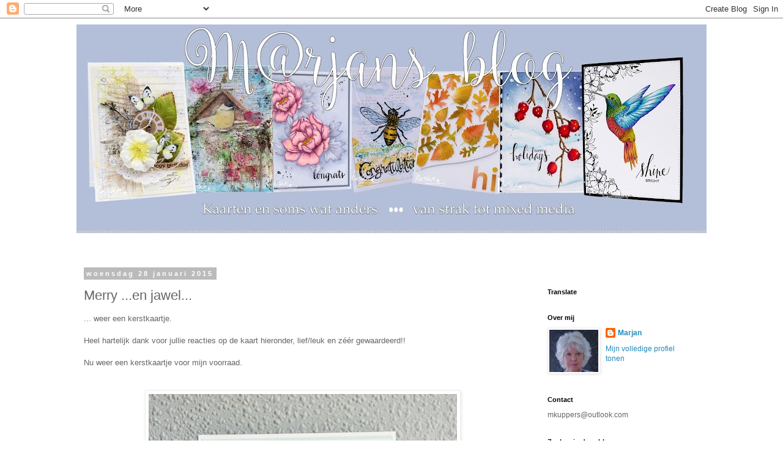

--- FILE ---
content_type: text/html; charset=UTF-8
request_url: https://marjan55.blogspot.com/b/stats?style=BLACK_TRANSPARENT&timeRange=ALL_TIME&token=APq4FmBq1XvTAYxv5qSSUww0F1rMG1e-FJXEiRzdyqvRAW-PxGryWLHjnqFLsUfoOddOTiecr6SGJRJHPPYBkuoZldXrYNgs5A
body_size: -14
content:
{"total":1071521,"sparklineOptions":{"backgroundColor":{"fillOpacity":0.1,"fill":"#000000"},"series":[{"areaOpacity":0.3,"color":"#202020"}]},"sparklineData":[[0,35],[1,22],[2,91],[3,66],[4,16],[5,18],[6,24],[7,12],[8,10],[9,10],[10,10],[11,31],[12,13],[13,19],[14,9],[15,10],[16,41],[17,61],[18,100],[19,69],[20,54],[21,48],[22,30],[23,27],[24,40],[25,27],[26,30],[27,26],[28,27],[29,23]],"nextTickMs":83720}

--- FILE ---
content_type: application/javascript
request_url: https://t.dtscout.com/pv/?_a=v&_h=marjan55.blogspot.com&_ss=4gnfd2ii2w&_pv=1&_ls=0&_u1=1&_u3=1&_cc=us&_pl=d&_cbid=5e8f&_cb=_dtspv.c
body_size: 63
content:
try{_dtspv.c({"b":"chrome@131"},'5e8f');}catch(e){}